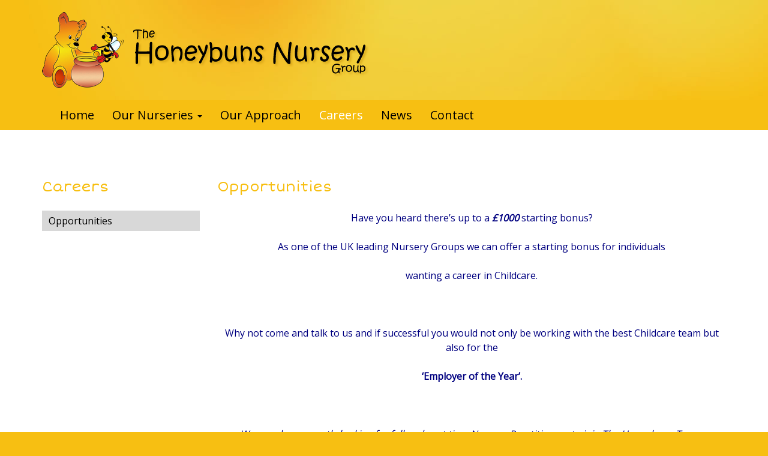

--- FILE ---
content_type: text/html; charset=UTF-8
request_url: https://www.honeybunsnurseries.co.uk/careers/opportunities/
body_size: 9600
content:
<!DOCTYPE html>
<html lang="en-GB">
<head>
<meta charset="UTF-8">
<meta name="viewport" content="width=device-width, initial-scale=1.0">
<title>Opportunities - Honeybuns Nursery Group</title>
<link rel="profile" href="https://gmpg.org/xfn/11">
<link rel="pingback" href="https://www.honeybunsnurseries.co.uk/xmlrpc.php">

<meta name='robots' content='index, follow, max-image-preview:large, max-snippet:-1, max-video-preview:-1' />

	<!-- This site is optimized with the Yoast SEO plugin v26.6 - https://yoast.com/wordpress/plugins/seo/ -->
	<link rel="canonical" href="https://www.honeybunsnurseries.co.uk/careers/opportunities/" />
	<meta property="og:locale" content="en_GB" />
	<meta property="og:type" content="article" />
	<meta property="og:title" content="Opportunities - Honeybuns Nursery Group" />
	<meta property="og:description" content="Have you heard there’s up to a £1000 starting bonus? As one of the UK leading Nursery Groups we can offer a starting bonus for individuals wanting a career in Childcare.   Why not come and talk to us and if successful you would not only be working with the best Childcare team but also [&hellip;]" />
	<meta property="og:url" content="https://www.honeybunsnurseries.co.uk/careers/opportunities/" />
	<meta property="og:site_name" content="Honeybuns Nursery Group" />
	<meta property="article:publisher" content="https://www.facebook.com/honeybuns.nurseries" />
	<meta property="article:modified_time" content="2024-02-05T15:36:24+00:00" />
	<meta name="twitter:card" content="summary_large_image" />
	<meta name="twitter:site" content="@honeybunsdn" />
	<meta name="twitter:label1" content="Estimated reading time" />
	<meta name="twitter:data1" content="1 minute" />
	<script type="application/ld+json" class="yoast-schema-graph">{"@context":"https://schema.org","@graph":[{"@type":"WebPage","@id":"https://www.honeybunsnurseries.co.uk/careers/opportunities/","url":"https://www.honeybunsnurseries.co.uk/careers/opportunities/","name":"Opportunities - Honeybuns Nursery Group","isPartOf":{"@id":"https://www.honeybunsnurseries.co.uk/#website"},"datePublished":"2012-07-26T22:36:01+00:00","dateModified":"2024-02-05T15:36:24+00:00","breadcrumb":{"@id":"https://www.honeybunsnurseries.co.uk/careers/opportunities/#breadcrumb"},"inLanguage":"en-GB","potentialAction":[{"@type":"ReadAction","target":["https://www.honeybunsnurseries.co.uk/careers/opportunities/"]}]},{"@type":"BreadcrumbList","@id":"https://www.honeybunsnurseries.co.uk/careers/opportunities/#breadcrumb","itemListElement":[{"@type":"ListItem","position":1,"name":"Home","item":"https://www.honeybunsnurseries.co.uk/"},{"@type":"ListItem","position":2,"name":"Careers","item":"https://www.honeybunsnurseries.co.uk/careers/"},{"@type":"ListItem","position":3,"name":"Opportunities"}]},{"@type":"WebSite","@id":"https://www.honeybunsnurseries.co.uk/#website","url":"https://www.honeybunsnurseries.co.uk/","name":"Honeybuns Nursery Group","description":"Honeybuns Nurseries at Telford, Norton Canes and Stafford","potentialAction":[{"@type":"SearchAction","target":{"@type":"EntryPoint","urlTemplate":"https://www.honeybunsnurseries.co.uk/?s={search_term_string}"},"query-input":{"@type":"PropertyValueSpecification","valueRequired":true,"valueName":"search_term_string"}}],"inLanguage":"en-GB"}]}</script>
	<!-- / Yoast SEO plugin. -->


<link rel='dns-prefetch' href='//cdnjs.cloudflare.com' />
<link rel='dns-prefetch' href='//netdna.bootstrapcdn.com' />
<link rel='dns-prefetch' href='//stats.wp.com' />
<link rel='dns-prefetch' href='//fonts.googleapis.com' />
<link rel="alternate" type="application/rss+xml" title="Honeybuns Nursery Group &raquo; Feed" href="https://www.honeybunsnurseries.co.uk/feed/" />
<link rel="alternate" type="application/rss+xml" title="Honeybuns Nursery Group &raquo; Comments Feed" href="https://www.honeybunsnurseries.co.uk/comments/feed/" />
<link rel="alternate" title="oEmbed (JSON)" type="application/json+oembed" href="https://www.honeybunsnurseries.co.uk/wp-json/oembed/1.0/embed?url=https%3A%2F%2Fwww.honeybunsnurseries.co.uk%2Fcareers%2Fopportunities%2F" />
<link rel="alternate" title="oEmbed (XML)" type="text/xml+oembed" href="https://www.honeybunsnurseries.co.uk/wp-json/oembed/1.0/embed?url=https%3A%2F%2Fwww.honeybunsnurseries.co.uk%2Fcareers%2Fopportunities%2F&#038;format=xml" />
		<!-- This site uses the Google Analytics by MonsterInsights plugin v9.11.0 - Using Analytics tracking - https://www.monsterinsights.com/ -->
		<!-- Note: MonsterInsights is not currently configured on this site. The site owner needs to authenticate with Google Analytics in the MonsterInsights settings panel. -->
					<!-- No tracking code set -->
				<!-- / Google Analytics by MonsterInsights -->
		<style id='wp-img-auto-sizes-contain-inline-css' type='text/css'>
img:is([sizes=auto i],[sizes^="auto," i]){contain-intrinsic-size:3000px 1500px}
/*# sourceURL=wp-img-auto-sizes-contain-inline-css */
</style>
<style id='wp-emoji-styles-inline-css' type='text/css'>

	img.wp-smiley, img.emoji {
		display: inline !important;
		border: none !important;
		box-shadow: none !important;
		height: 1em !important;
		width: 1em !important;
		margin: 0 0.07em !important;
		vertical-align: -0.1em !important;
		background: none !important;
		padding: 0 !important;
	}
/*# sourceURL=wp-emoji-styles-inline-css */
</style>
<style id='wp-block-library-inline-css' type='text/css'>
:root{--wp-block-synced-color:#7a00df;--wp-block-synced-color--rgb:122,0,223;--wp-bound-block-color:var(--wp-block-synced-color);--wp-editor-canvas-background:#ddd;--wp-admin-theme-color:#007cba;--wp-admin-theme-color--rgb:0,124,186;--wp-admin-theme-color-darker-10:#006ba1;--wp-admin-theme-color-darker-10--rgb:0,107,160.5;--wp-admin-theme-color-darker-20:#005a87;--wp-admin-theme-color-darker-20--rgb:0,90,135;--wp-admin-border-width-focus:2px}@media (min-resolution:192dpi){:root{--wp-admin-border-width-focus:1.5px}}.wp-element-button{cursor:pointer}:root .has-very-light-gray-background-color{background-color:#eee}:root .has-very-dark-gray-background-color{background-color:#313131}:root .has-very-light-gray-color{color:#eee}:root .has-very-dark-gray-color{color:#313131}:root .has-vivid-green-cyan-to-vivid-cyan-blue-gradient-background{background:linear-gradient(135deg,#00d084,#0693e3)}:root .has-purple-crush-gradient-background{background:linear-gradient(135deg,#34e2e4,#4721fb 50%,#ab1dfe)}:root .has-hazy-dawn-gradient-background{background:linear-gradient(135deg,#faaca8,#dad0ec)}:root .has-subdued-olive-gradient-background{background:linear-gradient(135deg,#fafae1,#67a671)}:root .has-atomic-cream-gradient-background{background:linear-gradient(135deg,#fdd79a,#004a59)}:root .has-nightshade-gradient-background{background:linear-gradient(135deg,#330968,#31cdcf)}:root .has-midnight-gradient-background{background:linear-gradient(135deg,#020381,#2874fc)}:root{--wp--preset--font-size--normal:16px;--wp--preset--font-size--huge:42px}.has-regular-font-size{font-size:1em}.has-larger-font-size{font-size:2.625em}.has-normal-font-size{font-size:var(--wp--preset--font-size--normal)}.has-huge-font-size{font-size:var(--wp--preset--font-size--huge)}.has-text-align-center{text-align:center}.has-text-align-left{text-align:left}.has-text-align-right{text-align:right}.has-fit-text{white-space:nowrap!important}#end-resizable-editor-section{display:none}.aligncenter{clear:both}.items-justified-left{justify-content:flex-start}.items-justified-center{justify-content:center}.items-justified-right{justify-content:flex-end}.items-justified-space-between{justify-content:space-between}.screen-reader-text{border:0;clip-path:inset(50%);height:1px;margin:-1px;overflow:hidden;padding:0;position:absolute;width:1px;word-wrap:normal!important}.screen-reader-text:focus{background-color:#ddd;clip-path:none;color:#444;display:block;font-size:1em;height:auto;left:5px;line-height:normal;padding:15px 23px 14px;text-decoration:none;top:5px;width:auto;z-index:100000}html :where(.has-border-color){border-style:solid}html :where([style*=border-top-color]){border-top-style:solid}html :where([style*=border-right-color]){border-right-style:solid}html :where([style*=border-bottom-color]){border-bottom-style:solid}html :where([style*=border-left-color]){border-left-style:solid}html :where([style*=border-width]){border-style:solid}html :where([style*=border-top-width]){border-top-style:solid}html :where([style*=border-right-width]){border-right-style:solid}html :where([style*=border-bottom-width]){border-bottom-style:solid}html :where([style*=border-left-width]){border-left-style:solid}html :where(img[class*=wp-image-]){height:auto;max-width:100%}:where(figure){margin:0 0 1em}html :where(.is-position-sticky){--wp-admin--admin-bar--position-offset:var(--wp-admin--admin-bar--height,0px)}@media screen and (max-width:600px){html :where(.is-position-sticky){--wp-admin--admin-bar--position-offset:0px}}

/*# sourceURL=wp-block-library-inline-css */
</style><style id='global-styles-inline-css' type='text/css'>
:root{--wp--preset--aspect-ratio--square: 1;--wp--preset--aspect-ratio--4-3: 4/3;--wp--preset--aspect-ratio--3-4: 3/4;--wp--preset--aspect-ratio--3-2: 3/2;--wp--preset--aspect-ratio--2-3: 2/3;--wp--preset--aspect-ratio--16-9: 16/9;--wp--preset--aspect-ratio--9-16: 9/16;--wp--preset--color--black: #000000;--wp--preset--color--cyan-bluish-gray: #abb8c3;--wp--preset--color--white: #ffffff;--wp--preset--color--pale-pink: #f78da7;--wp--preset--color--vivid-red: #cf2e2e;--wp--preset--color--luminous-vivid-orange: #ff6900;--wp--preset--color--luminous-vivid-amber: #fcb900;--wp--preset--color--light-green-cyan: #7bdcb5;--wp--preset--color--vivid-green-cyan: #00d084;--wp--preset--color--pale-cyan-blue: #8ed1fc;--wp--preset--color--vivid-cyan-blue: #0693e3;--wp--preset--color--vivid-purple: #9b51e0;--wp--preset--gradient--vivid-cyan-blue-to-vivid-purple: linear-gradient(135deg,rgb(6,147,227) 0%,rgb(155,81,224) 100%);--wp--preset--gradient--light-green-cyan-to-vivid-green-cyan: linear-gradient(135deg,rgb(122,220,180) 0%,rgb(0,208,130) 100%);--wp--preset--gradient--luminous-vivid-amber-to-luminous-vivid-orange: linear-gradient(135deg,rgb(252,185,0) 0%,rgb(255,105,0) 100%);--wp--preset--gradient--luminous-vivid-orange-to-vivid-red: linear-gradient(135deg,rgb(255,105,0) 0%,rgb(207,46,46) 100%);--wp--preset--gradient--very-light-gray-to-cyan-bluish-gray: linear-gradient(135deg,rgb(238,238,238) 0%,rgb(169,184,195) 100%);--wp--preset--gradient--cool-to-warm-spectrum: linear-gradient(135deg,rgb(74,234,220) 0%,rgb(151,120,209) 20%,rgb(207,42,186) 40%,rgb(238,44,130) 60%,rgb(251,105,98) 80%,rgb(254,248,76) 100%);--wp--preset--gradient--blush-light-purple: linear-gradient(135deg,rgb(255,206,236) 0%,rgb(152,150,240) 100%);--wp--preset--gradient--blush-bordeaux: linear-gradient(135deg,rgb(254,205,165) 0%,rgb(254,45,45) 50%,rgb(107,0,62) 100%);--wp--preset--gradient--luminous-dusk: linear-gradient(135deg,rgb(255,203,112) 0%,rgb(199,81,192) 50%,rgb(65,88,208) 100%);--wp--preset--gradient--pale-ocean: linear-gradient(135deg,rgb(255,245,203) 0%,rgb(182,227,212) 50%,rgb(51,167,181) 100%);--wp--preset--gradient--electric-grass: linear-gradient(135deg,rgb(202,248,128) 0%,rgb(113,206,126) 100%);--wp--preset--gradient--midnight: linear-gradient(135deg,rgb(2,3,129) 0%,rgb(40,116,252) 100%);--wp--preset--font-size--small: 13px;--wp--preset--font-size--medium: 20px;--wp--preset--font-size--large: 36px;--wp--preset--font-size--x-large: 42px;--wp--preset--spacing--20: 0.44rem;--wp--preset--spacing--30: 0.67rem;--wp--preset--spacing--40: 1rem;--wp--preset--spacing--50: 1.5rem;--wp--preset--spacing--60: 2.25rem;--wp--preset--spacing--70: 3.38rem;--wp--preset--spacing--80: 5.06rem;--wp--preset--shadow--natural: 6px 6px 9px rgba(0, 0, 0, 0.2);--wp--preset--shadow--deep: 12px 12px 50px rgba(0, 0, 0, 0.4);--wp--preset--shadow--sharp: 6px 6px 0px rgba(0, 0, 0, 0.2);--wp--preset--shadow--outlined: 6px 6px 0px -3px rgb(255, 255, 255), 6px 6px rgb(0, 0, 0);--wp--preset--shadow--crisp: 6px 6px 0px rgb(0, 0, 0);}:where(.is-layout-flex){gap: 0.5em;}:where(.is-layout-grid){gap: 0.5em;}body .is-layout-flex{display: flex;}.is-layout-flex{flex-wrap: wrap;align-items: center;}.is-layout-flex > :is(*, div){margin: 0;}body .is-layout-grid{display: grid;}.is-layout-grid > :is(*, div){margin: 0;}:where(.wp-block-columns.is-layout-flex){gap: 2em;}:where(.wp-block-columns.is-layout-grid){gap: 2em;}:where(.wp-block-post-template.is-layout-flex){gap: 1.25em;}:where(.wp-block-post-template.is-layout-grid){gap: 1.25em;}.has-black-color{color: var(--wp--preset--color--black) !important;}.has-cyan-bluish-gray-color{color: var(--wp--preset--color--cyan-bluish-gray) !important;}.has-white-color{color: var(--wp--preset--color--white) !important;}.has-pale-pink-color{color: var(--wp--preset--color--pale-pink) !important;}.has-vivid-red-color{color: var(--wp--preset--color--vivid-red) !important;}.has-luminous-vivid-orange-color{color: var(--wp--preset--color--luminous-vivid-orange) !important;}.has-luminous-vivid-amber-color{color: var(--wp--preset--color--luminous-vivid-amber) !important;}.has-light-green-cyan-color{color: var(--wp--preset--color--light-green-cyan) !important;}.has-vivid-green-cyan-color{color: var(--wp--preset--color--vivid-green-cyan) !important;}.has-pale-cyan-blue-color{color: var(--wp--preset--color--pale-cyan-blue) !important;}.has-vivid-cyan-blue-color{color: var(--wp--preset--color--vivid-cyan-blue) !important;}.has-vivid-purple-color{color: var(--wp--preset--color--vivid-purple) !important;}.has-black-background-color{background-color: var(--wp--preset--color--black) !important;}.has-cyan-bluish-gray-background-color{background-color: var(--wp--preset--color--cyan-bluish-gray) !important;}.has-white-background-color{background-color: var(--wp--preset--color--white) !important;}.has-pale-pink-background-color{background-color: var(--wp--preset--color--pale-pink) !important;}.has-vivid-red-background-color{background-color: var(--wp--preset--color--vivid-red) !important;}.has-luminous-vivid-orange-background-color{background-color: var(--wp--preset--color--luminous-vivid-orange) !important;}.has-luminous-vivid-amber-background-color{background-color: var(--wp--preset--color--luminous-vivid-amber) !important;}.has-light-green-cyan-background-color{background-color: var(--wp--preset--color--light-green-cyan) !important;}.has-vivid-green-cyan-background-color{background-color: var(--wp--preset--color--vivid-green-cyan) !important;}.has-pale-cyan-blue-background-color{background-color: var(--wp--preset--color--pale-cyan-blue) !important;}.has-vivid-cyan-blue-background-color{background-color: var(--wp--preset--color--vivid-cyan-blue) !important;}.has-vivid-purple-background-color{background-color: var(--wp--preset--color--vivid-purple) !important;}.has-black-border-color{border-color: var(--wp--preset--color--black) !important;}.has-cyan-bluish-gray-border-color{border-color: var(--wp--preset--color--cyan-bluish-gray) !important;}.has-white-border-color{border-color: var(--wp--preset--color--white) !important;}.has-pale-pink-border-color{border-color: var(--wp--preset--color--pale-pink) !important;}.has-vivid-red-border-color{border-color: var(--wp--preset--color--vivid-red) !important;}.has-luminous-vivid-orange-border-color{border-color: var(--wp--preset--color--luminous-vivid-orange) !important;}.has-luminous-vivid-amber-border-color{border-color: var(--wp--preset--color--luminous-vivid-amber) !important;}.has-light-green-cyan-border-color{border-color: var(--wp--preset--color--light-green-cyan) !important;}.has-vivid-green-cyan-border-color{border-color: var(--wp--preset--color--vivid-green-cyan) !important;}.has-pale-cyan-blue-border-color{border-color: var(--wp--preset--color--pale-cyan-blue) !important;}.has-vivid-cyan-blue-border-color{border-color: var(--wp--preset--color--vivid-cyan-blue) !important;}.has-vivid-purple-border-color{border-color: var(--wp--preset--color--vivid-purple) !important;}.has-vivid-cyan-blue-to-vivid-purple-gradient-background{background: var(--wp--preset--gradient--vivid-cyan-blue-to-vivid-purple) !important;}.has-light-green-cyan-to-vivid-green-cyan-gradient-background{background: var(--wp--preset--gradient--light-green-cyan-to-vivid-green-cyan) !important;}.has-luminous-vivid-amber-to-luminous-vivid-orange-gradient-background{background: var(--wp--preset--gradient--luminous-vivid-amber-to-luminous-vivid-orange) !important;}.has-luminous-vivid-orange-to-vivid-red-gradient-background{background: var(--wp--preset--gradient--luminous-vivid-orange-to-vivid-red) !important;}.has-very-light-gray-to-cyan-bluish-gray-gradient-background{background: var(--wp--preset--gradient--very-light-gray-to-cyan-bluish-gray) !important;}.has-cool-to-warm-spectrum-gradient-background{background: var(--wp--preset--gradient--cool-to-warm-spectrum) !important;}.has-blush-light-purple-gradient-background{background: var(--wp--preset--gradient--blush-light-purple) !important;}.has-blush-bordeaux-gradient-background{background: var(--wp--preset--gradient--blush-bordeaux) !important;}.has-luminous-dusk-gradient-background{background: var(--wp--preset--gradient--luminous-dusk) !important;}.has-pale-ocean-gradient-background{background: var(--wp--preset--gradient--pale-ocean) !important;}.has-electric-grass-gradient-background{background: var(--wp--preset--gradient--electric-grass) !important;}.has-midnight-gradient-background{background: var(--wp--preset--gradient--midnight) !important;}.has-small-font-size{font-size: var(--wp--preset--font-size--small) !important;}.has-medium-font-size{font-size: var(--wp--preset--font-size--medium) !important;}.has-large-font-size{font-size: var(--wp--preset--font-size--large) !important;}.has-x-large-font-size{font-size: var(--wp--preset--font-size--x-large) !important;}
/*# sourceURL=global-styles-inline-css */
</style>

<style id='classic-theme-styles-inline-css' type='text/css'>
/*! This file is auto-generated */
.wp-block-button__link{color:#fff;background-color:#32373c;border-radius:9999px;box-shadow:none;text-decoration:none;padding:calc(.667em + 2px) calc(1.333em + 2px);font-size:1.125em}.wp-block-file__button{background:#32373c;color:#fff;text-decoration:none}
/*# sourceURL=/wp-includes/css/classic-themes.min.css */
</style>
<link rel='stylesheet' id='hb-short-stack-css' href='https://fonts.googleapis.com/css?family=Short+Stack' type='text/css' media='all' />
<link rel='stylesheet' id='hb-open-sans-css' href='https://fonts.googleapis.com/css?family=Open+Sans' type='text/css' media='all' />
<link rel='stylesheet' id='hb-bootstrap-css' href='https://netdna.bootstrapcdn.com/bootstrap/3.0.3/css/bootstrap.min.css' type='text/css' media='all' />
<link rel='stylesheet' id='hb-style-css' href='https://www.honeybunsnurseries.co.uk/wp-content/themes/honeybuns/css/theme.css?ver=16' type='text/css' media='all' />
<link rel='stylesheet' id='wp-block-paragraph-css' href='https://www.honeybunsnurseries.co.uk/wp-includes/blocks/paragraph/style.min.css?ver=6.9' type='text/css' media='all' />
<script type="text/javascript" src="https://www.honeybunsnurseries.co.uk/wp-includes/js/jquery/jquery.min.js?ver=3.7.1" id="jquery-core-js"></script>
<script type="text/javascript" src="https://www.honeybunsnurseries.co.uk/wp-includes/js/jquery/jquery-migrate.min.js?ver=3.4.1" id="jquery-migrate-js"></script>
<link rel="https://api.w.org/" href="https://www.honeybunsnurseries.co.uk/wp-json/" /><link rel="alternate" title="JSON" type="application/json" href="https://www.honeybunsnurseries.co.uk/wp-json/wp/v2/pages/436" /><link rel="EditURI" type="application/rsd+xml" title="RSD" href="https://www.honeybunsnurseries.co.uk/xmlrpc.php?rsd" />
<meta name="generator" content="WordPress 6.9" />
<link rel='shortlink' href='https://www.honeybunsnurseries.co.uk/?p=436' />
<script>document.documentElement.className += " js";</script>
	<style>img#wpstats{display:none}</style>
		
<!-- HTML5 Shim and Respond.js IE8 support of HTML5 elements and media queries -->
<!-- WARNING: Respond.js doesn't work if you view the page via file:// -->
<!--[if lt IE 9]>
<script src="https://oss.maxcdn.com/libs/html5shiv/3.7.0/html5shiv.js"></script>
<script src="https://oss.maxcdn.com/libs/respond.js/1.3.0/respond.min.js"></script>
<![endif]-->
</head>

<body class="wp-singular page-template-default page page-id-436 page-child parent-pageid-171 wp-theme-honeybuns">
	
<div id="fb-root"></div>
<script async defer crossorigin="anonymous" src="https://connect.facebook.net/en_GB/sdk.js#xfbml=1&version=v14.0&appId=434744806590270&autoLogAppEvents=1" nonce="12QW4HHD"></script>
	

		
<nav class="navbar navbar-default" role="navigation">
	<div class="hb-header">
		<div class="container">
			<div class="navbar-header">
				<button type="button" class="navbar-toggle" data-toggle="collapse" data-target=".navbar-collapse">
					<span class="sr-only">Toggle navigation</span>
					<span class="icon-bar"></span>
					<span class="icon-bar"></span>
					<span class="icon-bar"></span>
				</button>
									<div class="logo"><a class="text-hide" href="https://www.honeybunsnurseries.co.uk/" title="Honeybuns Nurseries" rel="home">Honeybuns Nursery Group</a></div>
							</div>
		</div>
	</div>

	<!-- Collect the nav links, forms, and other content for toggling -->
	<div class="hb-nav">
		<div class="container">
			<div class="collapse navbar-collapse" id="bs-example-navbar-collapse-1">
				<ul id="menu-primary-menu" class="nav navbar-nav"><li id="menu-item-30" class="menu-item menu-item-type-post_type menu-item-object-page menu-item-home menu-item-30"><a title="Home" href="https://www.honeybunsnurseries.co.uk/">Home</a></li>
<li id="menu-item-1550" class="menu-item menu-item-type-post_type menu-item-object-page menu-item-has-children menu-item-1550 dropdown"><a title="Our Nurseries" href="#" data-toggle="dropdown" class="dropdown-toggle" data-hover="dropdown">Our Nurseries <span class="caret"></span></a>
<ul role="menu" class=" dropdown-menu">
	<li id="menu-item-33" class="menu-item menu-item-type-post_type menu-item-object-page menu-item-33"><a title="Telford" href="https://www.honeybunsnurseries.co.uk/nurseries/telford/">Telford</a></li>
	<li id="menu-item-34" class="menu-item menu-item-type-post_type menu-item-object-page menu-item-34"><a title="Stafford" href="https://www.honeybunsnurseries.co.uk/nurseries/stafford/">Stafford</a></li>
	<li id="menu-item-35" class="last menu-item menu-item-type-post_type menu-item-object-page menu-item-35"><a title="Norton" href="https://www.honeybunsnurseries.co.uk/nurseries/norton/">Norton</a></li>
</ul>
</li>
<li id="menu-item-1549" class="menu-item menu-item-type-post_type menu-item-object-page menu-item-1549"><a title="Our Approach" href="https://www.honeybunsnurseries.co.uk/approach/">Our Approach</a></li>
<li id="menu-item-793" class="menu-item menu-item-type-post_type menu-item-object-page current-page-ancestor menu-item-793"><a title="Careers" href="https://www.honeybunsnurseries.co.uk/careers/">Careers</a></li>
<li id="menu-item-31" class="menu-item menu-item-type-post_type menu-item-object-page menu-item-31"><a title="News" href="https://www.honeybunsnurseries.co.uk/news/">News</a></li>
<li id="menu-item-1545" class="menu-item menu-item-type-post_type menu-item-object-page menu-item-1545"><a title="Contact" href="https://www.honeybunsnurseries.co.uk/contact/">Contact</a></li>
</ul>			</div><!-- /.navbar-collapse -->
		</div>
	</div>
</nav>
	
	<div class="content">
		<div class="container">
			<div class="row">
				<div class="col-md-3">
					
<aside id="simple-section-nav-2" class="widget simple-section-nav"><h1 class="widget-title">Careers</h1><ul><li class="page_item page-item-436 current_page_item"><a href="https://www.honeybunsnurseries.co.uk/careers/opportunities/" aria-current="page">Opportunities</a></li>
</ul></aside>				</div>
				<div class="col-md-9">
					<h1>
	Opportunities
</h1>
					<p style="font-weight: 400; text-align: center;"><span style="color: #000080;">Have you heard there’s up to a <strong><em>£1000</em></strong> starting bonus?</span></p>
<p style="font-weight: 400; text-align: center;"><span style="color: #000080;">As one of the UK leading Nursery Groups we can offer a starting bonus for individuals </span></p>
<p style="font-weight: 400; text-align: center;"><span style="color: #000080;">wanting a career in Childcare.</span></p>
<p> </p>
<p style="font-weight: 400; text-align: center;"><span style="color: #000080;">Why not come and talk to us and if successful you would not only be working with the best Childcare team but also for the </span></p>
<p style="font-weight: 400; text-align: center;"><strong><span style="color: #000080;">‘Employer of the Year’.</span></strong></p>
<p style="font-weight: 400; text-align: center;"><span style="color: #000080;"> </span></p>
<p style="font-weight: 400; text-align: center;"><span style="color: #000080;"><em>We are also currently looking for full and part time Nursery Practitioners to join The Honeybuns Team.</em></span></p>
<ul style="text-align: center;">
<li><span style="color: #000080;">You must hold a full and relevant childcare qualification (minimum Level 2) to apply for a position.</span></li>
<li><span style="color: #000080;">All positions are subject to enhanced DBS clearance and satisfactory references.</span></li>
</ul>
<p style="font-weight: 400; text-align: center;"><span style="color: #000080;">For further information and an application pack, please email our Head Office team at:</span></p>
<p style="font-weight: 400; text-align: center;"><strong><span style="color: #000080;"><a href="/cdn-cgi/l/email-protection" class="__cf_email__" data-cfemail="2f404949464c4a6f4740414a564d5a415c415a5d5c4a5d464a5c014c4042">[email&#160;protected]</a> or call 01952 246002</span></strong></p>
<p style="font-weight: 400; text-align: center;"> </p>
<p style="font-weight: 400; text-align: center;"><span style="color: #000080;"><em>…..as a flourishing nursery group there has never been a better time to join our team…..</em></span></p>
<h6 style="font-weight: 400; text-align: center;"><span style="color: #000080;"><em>All offers are subject to T&amp;C’s and in conjunction with the UK Government guidelines.</em></span></h6>
<p style="text-align: center;"> </p>


<p></p>
				</div>
			</div>
		</div>
	</div>


	<div class="awards">
		<div class="container">
			<ul>
									<li>
																		<img width="127" height="127" src="https://www.honeybunsnurseries.co.uk/wp-content/uploads/2012/06/Ofsted_Good_GP_Colour-127x127.jpg" class="awards__image wp-post-image" alt="" title="Ofsted Good" decoding="async" srcset="https://www.honeybunsnurseries.co.uk/wp-content/uploads/2012/06/Ofsted_Good_GP_Colour-127x127.jpg 127w, https://www.honeybunsnurseries.co.uk/wp-content/uploads/2012/06/Ofsted_Good_GP_Colour-150x150.jpg 150w, https://www.honeybunsnurseries.co.uk/wp-content/uploads/2012/06/Ofsted_Good_GP_Colour-300x300.jpg 300w, https://www.honeybunsnurseries.co.uk/wp-content/uploads/2012/06/Ofsted_Good_GP_Colour.jpg 639w" sizes="(max-width: 127px) 100vw, 127px" />											</li>
									<li>
												<a href="https://www.action.org.uk/" target="_blank">						<img width="255" height="127" src="https://www.honeybunsnurseries.co.uk/wp-content/uploads/2016/05/FFLL-logo-pink-blue-no-shadow-e1467027193953-255x127.jpg" class="awards__image wp-post-image" alt="" title="Action Medical Research" decoding="async" srcset="https://www.honeybunsnurseries.co.uk/wp-content/uploads/2016/05/FFLL-logo-pink-blue-no-shadow-e1467027193953-255x127.jpg 255w, https://www.honeybunsnurseries.co.uk/wp-content/uploads/2016/05/FFLL-logo-pink-blue-no-shadow-e1467027193953-300x150.jpg 300w, https://www.honeybunsnurseries.co.uk/wp-content/uploads/2016/05/FFLL-logo-pink-blue-no-shadow-e1467027193953.jpg 600w" sizes="(max-width: 255px) 100vw, 255px" />						</a>					</li>
									<li>
												<a href="https://www.honeybunsnurseries.co.uk/2016/03/honeybuns-awarded-shropshires-nursery-year-bcas/" target="_blank">						<img width="102" height="127" src="https://www.honeybunsnurseries.co.uk/wp-content/uploads/2016/03/BCAWinnerLogo2016-102x127.jpg" class="awards__image wp-post-image" alt="" title="Business for Children Awards" decoding="async" srcset="https://www.honeybunsnurseries.co.uk/wp-content/uploads/2016/03/BCAWinnerLogo2016-102x127.jpg 102w, https://www.honeybunsnurseries.co.uk/wp-content/uploads/2016/03/BCAWinnerLogo2016-241x300.jpg 241w, https://www.honeybunsnurseries.co.uk/wp-content/uploads/2016/03/BCAWinnerLogo2016.jpg 457w" sizes="(max-width: 102px) 100vw, 102px" />						</a>					</li>
									<li>
												<a href="https://www.honeybunsnurseries.co.uk/2014/10/ercall-voted-best-uks-top-childcare-awards/" target="_blank">						<img width="311" height="127" src="https://www.honeybunsnurseries.co.uk/wp-content/uploads/2016/03/honeybuns-nurseries-netmums.png" class="awards__image wp-post-image" alt="" title="National Childcare Awards" decoding="async" loading="lazy" srcset="https://www.honeybunsnurseries.co.uk/wp-content/uploads/2016/03/honeybuns-nurseries-netmums.png 311w, https://www.honeybunsnurseries.co.uk/wp-content/uploads/2016/03/honeybuns-nurseries-netmums-300x123.png 300w" sizes="auto, (max-width: 311px) 100vw, 311px" />						</a>					</li>
									<li>
												<a href="http://www.daynurseries.co.uk/daynursery.cfm/searchazref/50002520HONA#reviews" target="_blank">						<img width="110" height="110" src="https://www.honeybunsnurseries.co.uk/wp-content/uploads/2016/03/recommend_stamp.png" class="awards__image wp-post-image" alt="" title="daynurseries.co.uk" decoding="async" loading="lazy" />						</a>					</li>
									<li>
												<a href="http://www.ndna.org.uk/" target="_blank">						<img width="267" height="127" src="https://www.honeybunsnurseries.co.uk/wp-content/uploads/2016/03/NDNA-member-logo_rgb-3-267x127.png" class="awards__image wp-post-image" alt="" title="National Day Nursery Association (NDNA)" decoding="async" loading="lazy" srcset="https://www.honeybunsnurseries.co.uk/wp-content/uploads/2016/03/NDNA-member-logo_rgb-3-267x127.png 267w, https://www.honeybunsnurseries.co.uk/wp-content/uploads/2016/03/NDNA-member-logo_rgb-3-300x143.png 300w, https://www.honeybunsnurseries.co.uk/wp-content/uploads/2016/03/NDNA-member-logo_rgb-3-768x366.png 768w, https://www.honeybunsnurseries.co.uk/wp-content/uploads/2016/03/NDNA-member-logo_rgb-3-844x402.png 844w, https://www.honeybunsnurseries.co.uk/wp-content/uploads/2016/03/NDNA-member-logo_rgb-3-848x404.png 848w, https://www.honeybunsnurseries.co.uk/wp-content/uploads/2016/03/NDNA-member-logo_rgb-3.png 1206w" sizes="auto, (max-width: 267px) 100vw, 267px" />						</a>					</li>
							</ul>
		</div>
	</div>

<div class="social-accounts">
	<div class="container">
		<div class="row">
			<div class="col-xs-12">
				<h2 class="social-accounts__heading">
					Follow us online
				</h2>	
			</div>
		</div>
		<div class="row social-accounts__accounts">
			<div class="col-xs-12 col-sm-4">
				<a href="https://www.facebook.com/honeybuns.nurseries" class="social-accounts__account social-accounts__account--facebook" target="_blank">
					<img src="https://www.honeybunsnurseries.co.uk/wp-content/themes/honeybuns/img/facebook-square-brands.svg" class="social-accounts__icon inject-me" />
					Facebook
				</a>
			</div>
			<div class="col-xs-12 col-sm-4">
				<a href="https://twitter.com/honeybunsdn" class="social-accounts__account social-accounts__account--twitter" target="_blank">
					<img src="https://www.honeybunsnurseries.co.uk/wp-content/themes/honeybuns/img/twitter-brands.svg" class="social-accounts__icon inject-me" />
					Twitter
				</a>
			</div>
			<div class="col-xs-12 col-sm-4">
				<a href="https://www.instagram.com/honeybunsnurseries/" class="social-accounts__account social-accounts__account--instagram" target="_blank">
					<img src="https://www.honeybunsnurseries.co.uk/wp-content/themes/honeybuns/img/instagram-brands.svg" class="social-accounts__icon inject-me" />
					Instagram
				</a>
			</div>
		</div>
	</div>
</div>

<div class="footer">
	<div class="container">
		<div class="row">
			<div class="col-sx-12 col-md-5 col-lg-6">
				<div class="hb-copyrigt">
					&copy; 2026 Honeybuns Nursery Group				</div>
			</div>
			<div class="col-sx-12 col-md-7 col-lg-6">
				<ul class="nav nav-pills">
																<li>
							<a href="https://www.honeybunsnurseries.co.uk/wp-content/uploads/2012/06/Honeybuns-Prospectus-2017-1.pdf">Download our prospectus</a>
						</li>
										<li>
						<a href="https://www.honeybunsnurseries.co.uk/free-funding/two-year-old-funding/">Free funding</a>
					</li>
					<li>
						<a href="https://www.honeybunsnurseries.co.uk/careers/opportunities/">Careers</a>
					</li>
					<li>
						<a href="https://www.honeybunsnurseries.co.uk/contact/">Contact</a>
					</li>
				</ul>
			</div>
		</div>
	</div>
</div>

<script data-cfasync="false" src="/cdn-cgi/scripts/5c5dd728/cloudflare-static/email-decode.min.js"></script><script type="speculationrules">
{"prefetch":[{"source":"document","where":{"and":[{"href_matches":"/*"},{"not":{"href_matches":["/wp-*.php","/wp-admin/*","/wp-content/uploads/*","/wp-content/*","/wp-content/plugins/*","/wp-content/themes/honeybuns/*","/*\\?(.+)"]}},{"not":{"selector_matches":"a[rel~=\"nofollow\"]"}},{"not":{"selector_matches":".no-prefetch, .no-prefetch a"}}]},"eagerness":"conservative"}]}
</script>
<script type="text/javascript" src="https://cdnjs.cloudflare.com/ajax/libs/svg-injector/1.1.3/svg-injector.min.js" id="hb-svg-injector-js"></script>
<script type="text/javascript" src="https://netdna.bootstrapcdn.com/bootstrap/3.0.3/js/bootstrap.min.js" id="hb-bootstrap-js"></script>
<script type="text/javascript" src="https://www.honeybunsnurseries.co.uk/wp-content/themes/honeybuns/js/twitter-bootstrap-hover-dropdown.min.js" id="hb-bootstrap-hover-dropdown-js"></script>
<script type="text/javascript" src="https://www.honeybunsnurseries.co.uk/wp-content/themes/honeybuns/js/main.js?ver=2" id="hb-main-js"></script>
<script type="text/javascript" id="jetpack-stats-js-before">
/* <![CDATA[ */
_stq = window._stq || [];
_stq.push([ "view", JSON.parse("{\"v\":\"ext\",\"blog\":\"24873490\",\"post\":\"436\",\"tz\":\"0\",\"srv\":\"www.honeybunsnurseries.co.uk\",\"j\":\"1:15.3.1\"}") ]);
_stq.push([ "clickTrackerInit", "24873490", "436" ]);
//# sourceURL=jetpack-stats-js-before
/* ]]> */
</script>
<script type="text/javascript" src="https://stats.wp.com/e-202604.js" id="jetpack-stats-js" defer="defer" data-wp-strategy="defer"></script>
<script id="wp-emoji-settings" type="application/json">
{"baseUrl":"https://s.w.org/images/core/emoji/17.0.2/72x72/","ext":".png","svgUrl":"https://s.w.org/images/core/emoji/17.0.2/svg/","svgExt":".svg","source":{"concatemoji":"https://www.honeybunsnurseries.co.uk/wp-includes/js/wp-emoji-release.min.js?ver=6.9"}}
</script>
<script type="module">
/* <![CDATA[ */
/*! This file is auto-generated */
const a=JSON.parse(document.getElementById("wp-emoji-settings").textContent),o=(window._wpemojiSettings=a,"wpEmojiSettingsSupports"),s=["flag","emoji"];function i(e){try{var t={supportTests:e,timestamp:(new Date).valueOf()};sessionStorage.setItem(o,JSON.stringify(t))}catch(e){}}function c(e,t,n){e.clearRect(0,0,e.canvas.width,e.canvas.height),e.fillText(t,0,0);t=new Uint32Array(e.getImageData(0,0,e.canvas.width,e.canvas.height).data);e.clearRect(0,0,e.canvas.width,e.canvas.height),e.fillText(n,0,0);const a=new Uint32Array(e.getImageData(0,0,e.canvas.width,e.canvas.height).data);return t.every((e,t)=>e===a[t])}function p(e,t){e.clearRect(0,0,e.canvas.width,e.canvas.height),e.fillText(t,0,0);var n=e.getImageData(16,16,1,1);for(let e=0;e<n.data.length;e++)if(0!==n.data[e])return!1;return!0}function u(e,t,n,a){switch(t){case"flag":return n(e,"\ud83c\udff3\ufe0f\u200d\u26a7\ufe0f","\ud83c\udff3\ufe0f\u200b\u26a7\ufe0f")?!1:!n(e,"\ud83c\udde8\ud83c\uddf6","\ud83c\udde8\u200b\ud83c\uddf6")&&!n(e,"\ud83c\udff4\udb40\udc67\udb40\udc62\udb40\udc65\udb40\udc6e\udb40\udc67\udb40\udc7f","\ud83c\udff4\u200b\udb40\udc67\u200b\udb40\udc62\u200b\udb40\udc65\u200b\udb40\udc6e\u200b\udb40\udc67\u200b\udb40\udc7f");case"emoji":return!a(e,"\ud83e\u1fac8")}return!1}function f(e,t,n,a){let r;const o=(r="undefined"!=typeof WorkerGlobalScope&&self instanceof WorkerGlobalScope?new OffscreenCanvas(300,150):document.createElement("canvas")).getContext("2d",{willReadFrequently:!0}),s=(o.textBaseline="top",o.font="600 32px Arial",{});return e.forEach(e=>{s[e]=t(o,e,n,a)}),s}function r(e){var t=document.createElement("script");t.src=e,t.defer=!0,document.head.appendChild(t)}a.supports={everything:!0,everythingExceptFlag:!0},new Promise(t=>{let n=function(){try{var e=JSON.parse(sessionStorage.getItem(o));if("object"==typeof e&&"number"==typeof e.timestamp&&(new Date).valueOf()<e.timestamp+604800&&"object"==typeof e.supportTests)return e.supportTests}catch(e){}return null}();if(!n){if("undefined"!=typeof Worker&&"undefined"!=typeof OffscreenCanvas&&"undefined"!=typeof URL&&URL.createObjectURL&&"undefined"!=typeof Blob)try{var e="postMessage("+f.toString()+"("+[JSON.stringify(s),u.toString(),c.toString(),p.toString()].join(",")+"));",a=new Blob([e],{type:"text/javascript"});const r=new Worker(URL.createObjectURL(a),{name:"wpTestEmojiSupports"});return void(r.onmessage=e=>{i(n=e.data),r.terminate(),t(n)})}catch(e){}i(n=f(s,u,c,p))}t(n)}).then(e=>{for(const n in e)a.supports[n]=e[n],a.supports.everything=a.supports.everything&&a.supports[n],"flag"!==n&&(a.supports.everythingExceptFlag=a.supports.everythingExceptFlag&&a.supports[n]);var t;a.supports.everythingExceptFlag=a.supports.everythingExceptFlag&&!a.supports.flag,a.supports.everything||((t=a.source||{}).concatemoji?r(t.concatemoji):t.wpemoji&&t.twemoji&&(r(t.twemoji),r(t.wpemoji)))});
//# sourceURL=https://www.honeybunsnurseries.co.uk/wp-includes/js/wp-emoji-loader.min.js
/* ]]> */
</script>

<script defer src="https://static.cloudflareinsights.com/beacon.min.js/vcd15cbe7772f49c399c6a5babf22c1241717689176015" integrity="sha512-ZpsOmlRQV6y907TI0dKBHq9Md29nnaEIPlkf84rnaERnq6zvWvPUqr2ft8M1aS28oN72PdrCzSjY4U6VaAw1EQ==" data-cf-beacon='{"version":"2024.11.0","token":"acd104dd666647079f2461b1ca213aee","r":1,"server_timing":{"name":{"cfCacheStatus":true,"cfEdge":true,"cfExtPri":true,"cfL4":true,"cfOrigin":true,"cfSpeedBrain":true},"location_startswith":null}}' crossorigin="anonymous"></script>
</body>
</html>
